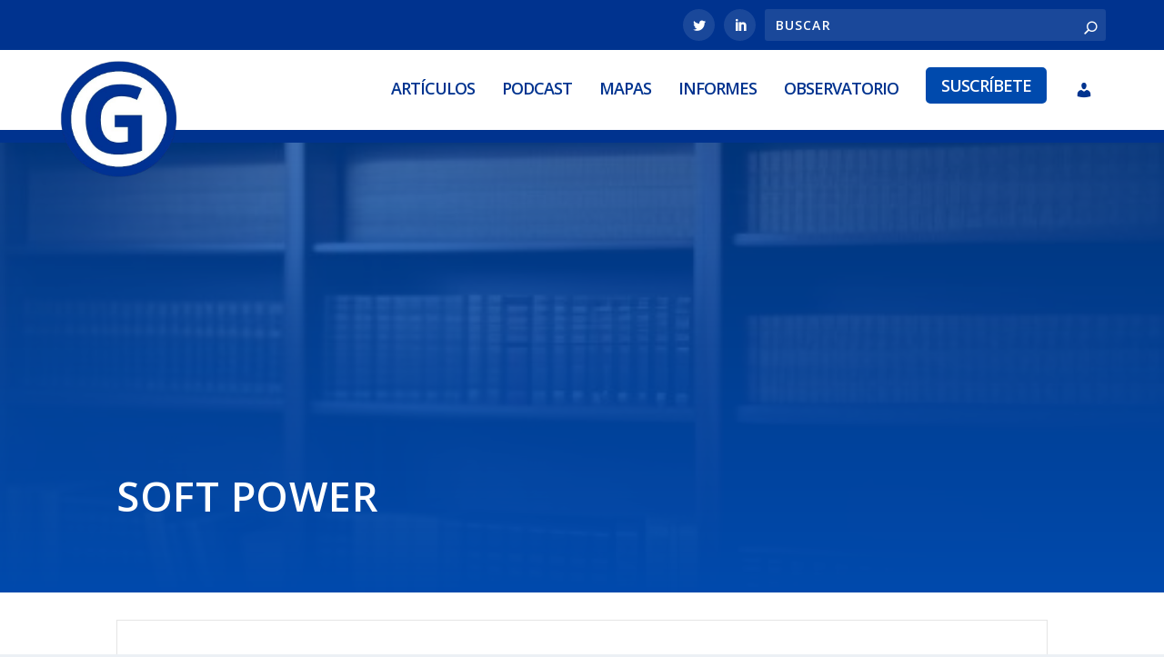

--- FILE ---
content_type: text/html; charset=utf-8
request_url: https://www.google.com/recaptcha/api2/aframe
body_size: 266
content:
<!DOCTYPE HTML><html><head><meta http-equiv="content-type" content="text/html; charset=UTF-8"></head><body><script nonce="FDzF6r_yDmj6TmndNwqKvg">/** Anti-fraud and anti-abuse applications only. See google.com/recaptcha */ try{var clients={'sodar':'https://pagead2.googlesyndication.com/pagead/sodar?'};window.addEventListener("message",function(a){try{if(a.source===window.parent){var b=JSON.parse(a.data);var c=clients[b['id']];if(c){var d=document.createElement('img');d.src=c+b['params']+'&rc='+(localStorage.getItem("rc::a")?sessionStorage.getItem("rc::b"):"");window.document.body.appendChild(d);sessionStorage.setItem("rc::e",parseInt(sessionStorage.getItem("rc::e")||0)+1);localStorage.setItem("rc::h",'1768366170635');}}}catch(b){}});window.parent.postMessage("_grecaptcha_ready", "*");}catch(b){}</script></body></html>